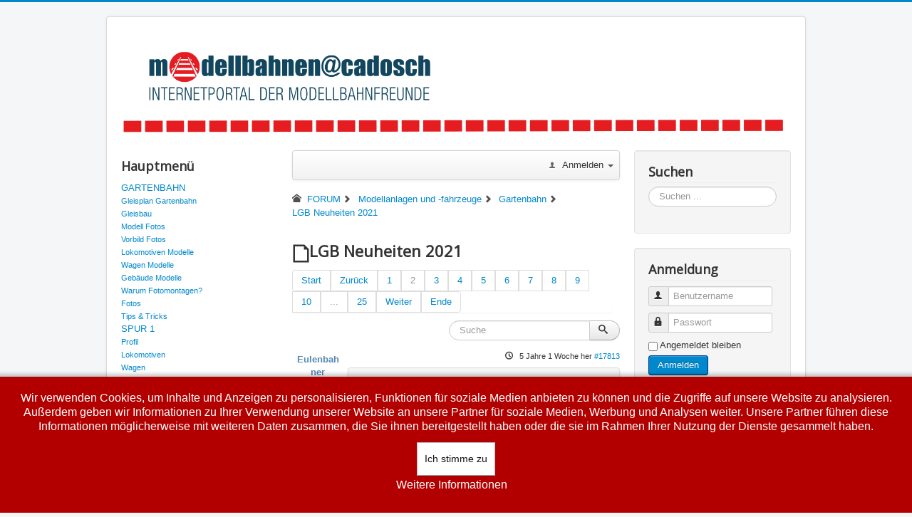

--- FILE ---
content_type: text/html; charset=utf-8
request_url: https://modellbahnen.cadosch.org/cms/test/4-gartenbahn/12630-lgb-neuheiten-2021.html?start=6
body_size: 10733
content:
<!DOCTYPE html>
<html lang="de-de" dir="ltr">
<head>
	<meta name="viewport" content="width=device-width, initial-scale=1.0" />
	<meta charset="utf-8" />
	<meta name="keywords" content=" - Seite 2" />
	<meta name="twitter:card" content="summary" />
	<meta name="twitter:title" content="LGB Neuheiten 2021" />
	<meta name="twitter:description" content="Hallo miteinander, weiss jemand, wann die LGB-Neuheiten präsentiert werden? Und auch gleich welche?:) Beste Grüsse Urs" />
	<meta name="robots" content="index, follow" />
	<meta property="og:url" content="https://modellbahnen.cadosch.org/cms/test/4-gartenbahn/12630-lgb-neuheiten-2021.html" />
	<meta property="og:type" content="article" />
	<meta property="og:title" content="LGB Neuheiten 2021" />
	<meta property="profile:username" content="zitronenfreund" />
	<meta property="og:description" content="Hallo miteinander, weiss jemand, wann die LGB-Neuheiten präsentiert werden? Und auch gleich welche?:) Beste Grüsse Urs" />
	<meta property="og:image" content="https://modellbahnen.cadosch.org/cms//media/kunena/email/hero-wide.png" />
	<meta property="article:published_time" content="2021-01-13T12:04:24+00:00" />
	<meta property="article:section" content="Gartenbahn" />
	<meta property="twitter:image" content="https://modellbahnen.cadosch.org/cms//media/kunena/email/hero-wide.png" />
	<meta name="description" content="Hallo miteinander, weiss jemand, wann die LGB-Neuheiten präsentiert werden? Und auch gleich welche?:) Beste Grüsse Urs - Seite 2" />
	<meta name="generator" content="Joomla! - Open Source Content Management" />
	<title>LGB Neuheiten 2021 - Seite 2 - modellbahnen@cadosch-Forum</title>
	<link href="/cms/test/4-gartenbahn/12630-lgb-neuheiten-2021.html?start=0" rel="prev" />
	<link href="/cms/test/4-gartenbahn/12630-lgb-neuheiten-2021.html?start=12" rel="next" />
	<link href="/cms/test/topics/mode-topics.html?format=feed&type=rss" rel="alternate" type="application/rss+xml" />
	<link href="/cms/templates/protostar/favicon.ico" rel="shortcut icon" type="image/vnd.microsoft.icon" />
	<link href="https://modellbahnen.cadosch.org/cms/component/search/?Itemid=413&amp;catid=4&amp;defaultmenu=336&amp;id=12630&amp;layout=default&amp;format=opensearch" rel="search" title="Suchen Modellbahnen @ Cadosch" type="application/opensearchdescription+xml" />
	<link href="/cms/index.php?option=com_ajax&plugin=arktypography&format=json" rel="stylesheet" />
	<link href="/cms/media/kunena/cache/crypsis/css/kunena.css" rel="stylesheet" />
	<link href="https://modellbahnen.cadosch.org/cms/media/kunena/core/css/jquery.atwho.css" rel="stylesheet" />
	<link href="/cms/templates/protostar/css/template.css?9f79f2f77d3c6b7903cc40136f1bcbbe" rel="stylesheet" />
	<link href="https://fonts.googleapis.com/css?family=Open+Sans" rel="stylesheet" />
	<link href="/cms/plugins/system/cookiehint/css/red.css?9f79f2f77d3c6b7903cc40136f1bcbbe" rel="stylesheet" />
	<style>
		/* Kunena Custom CSS */		.layout#kunena [class*="category"] i,
		.layout#kunena .glyphicon-topic,
		.layout#kunena h3 i,
		.layout#kunena #kwho i.icon-users,
		.layout#kunena#kstats i.icon-bars { color: inherit; }		.layout#kunena [class*="category"] .knewchar { color: #48a348 !important; }
		.layout#kunena sup.knewchar { color: #48a348 !important; }
		.layout#kunena .topic-item-unread { border-left-color: #48a348 !important;}
		.layout#kunena .topic-item-unread .icon { color: #48a348 !important;}
		.layout#kunena .topic-item-unread i.fa { color: #48a348 !important;}
		.layout#kunena .topic-item-unread svg { color: #48a348 !important;}		.layout#kunena + div { display: block !important;}
		#kunena + div { display: block !important;}
	h1, h2, h3, h4, h5, h6, .site-title {
		font-family: 'Open Sans', sans-serif;
	}
	body.site {
		border-top: 3px solid #0088cc;
		background-color: #f4f6f7;
	}
	a {
		color: #0088cc;
	}
	.nav-list > .active > a,
	.nav-list > .active > a:hover,
	.dropdown-menu li > a:hover,
	.dropdown-menu .active > a,
	.dropdown-menu .active > a:hover,
	.nav-pills > .active > a,
	.nav-pills > .active > a:hover,
	.btn-primary {
		background: #0088cc;
	}#redim-cookiehint-bottom {position: fixed; z-index: 99999; left: 0px; right: 0px; bottom: 0px; top: auto !important;}
	</style>
	<script type="application/json" class="joomla-script-options new">{"csrf.token":"d9c77b31ff8b6437481c74734a47b782","system.paths":{"root":"\/cms","base":"\/cms"},"joomla.jtext":{"COM_KUNENA_RATE_LOGIN":"Du must angemeldet sein, um ein Thema zu bewerten.","COM_KUNENA_RATE_NOT_YOURSELF":"Du kannst dein eigenes Thema nicht bewerten.","COM_KUNENA_RATE_ALLREADY":"Du hast dieses Thema bereits bewertet.","COM_KUNENA_RATE_SUCCESSFULLY_SAVED":"Deine Bewertung wurde erfolgreich gespeichert.","COM_KUNENA_RATE_NOT_ALLOWED_WHEN_BANNED":"Gebannte Benutzer k\u00f6nnen keine Bewertung abgeben.","COM_KUNENA_SOCIAL_EMAIL_LABEL":"E-Mail","COM_KUNENA_SOCIAL_TWITTER_LABEL":"Tweet","COM_KUNENA_SOCIAL_FACEBOOK_LABEL":"Facebook","COM_KUNENA_SOCIAL_GOOGLEPLUS_LABEL":"COM_KUNENA_SOCIAL_GOOGLEPLUS_LABEL","COM_KUNENA_SOCIAL_LINKEDIN_LABEL":"LinkedIn","COM_KUNENA_SOCIAL_PINTEREST_LABEL":"Pinterest","COM_KUNENA_SOCIAL_WHATSAPP_LABEL":"WhatsApp"},"system.keepalive":{"interval":840000,"uri":"\/cms\/component\/ajax\/?format=json"}}</script>
	<script src="/cms/media/jui/js/jquery.min.js?9f79f2f77d3c6b7903cc40136f1bcbbe"></script>
	<script src="/cms/media/jui/js/jquery-noconflict.js?9f79f2f77d3c6b7903cc40136f1bcbbe"></script>
	<script src="/cms/media/jui/js/jquery-migrate.min.js?9f79f2f77d3c6b7903cc40136f1bcbbe"></script>
	<script src="/cms/media/jui/js/bootstrap.min.js?9f79f2f77d3c6b7903cc40136f1bcbbe"></script>
	<script src="https://modellbahnen.cadosch.org/cms/components/com_kunena/template/crypsis/assets/js/main-min.js"></script>
	<script src="https://modellbahnen.cadosch.org/cms/components/com_kunena/template/crypsis/assets/js/topic-min.js"></script>
	<script src="/cms/media/system/js/core.js?9f79f2f77d3c6b7903cc40136f1bcbbe"></script>
	<script src="https://modellbahnen.cadosch.org/cms/media/kunena/core/js/jquery.caret.js"></script>
	<script src="https://modellbahnen.cadosch.org/cms/media/kunena/core/js/jquery.atwho.js"></script>
	<script src="/cms/templates/protostar/js/template.js?9f79f2f77d3c6b7903cc40136f1bcbbe"></script>
	<!--[if lt IE 9]><script src="/cms/media/jui/js/html5.js?9f79f2f77d3c6b7903cc40136f1bcbbe"></script><![endif]-->
	<!--[if lt IE 9]><script src="/cms/media/system/js/html5fallback.js?9f79f2f77d3c6b7903cc40136f1bcbbe"></script><![endif]-->
	<!--[if lt IE 9]><script src="/cms/media/system/js/polyfill.event.js?9f79f2f77d3c6b7903cc40136f1bcbbe"></script><![endif]-->
	<script src="/cms/media/system/js/keepalive.js?9f79f2f77d3c6b7903cc40136f1bcbbe"></script>
	<script>
jQuery(function($){ initTooltips(); $("body").on("subform-row-add", initTooltips); function initTooltips (event, container) { container = container || document;$(container).find(".hasTooltip").tooltip({"html": true,"container": "body"});} });jQuery(function($){ $("#modal").modal({"backdrop": true,"keyboard": true,"show": false,"remote": ""}); });
	</script>
	<script type="application/ld+json">
{
    "@context": "https://schema.org",
    "@type": "DiscussionForumPosting",
    "id": "https://modellbahnen.cadosch.org/cms/test/4-gartenbahn/12630-lgb-neuheiten-2021.html",
    "discussionUrl": "/cms/test/4-gartenbahn/12630-lgb-neuheiten-2021.html",
    "headline": "LGB Neuheiten 2021",
    "image": "https://modellbahnen.cadosch.org/cms//media/kunena/email/hero-wide.png",
    "datePublished": "2021-01-13T12:04:24+00:00",
    "dateModified": "2026-02-02T02:36:15+00:00",
    "author": {
        "@type": "Person",
        "name": "thend"
    },
    "interactionStatistic": {
        "@type": "InteractionCounter",
        "interactionType": "InteractionCounter",
        "userInteractionCount": 144
    },
    "publisher": {
        "@type": "Organization",
        "name": "modellbahnen@cadosch-Forum",
        "logo": {
            "@type": "ImageObject",
            "url": "https://modellbahnen.cadosch.org/cms//media/kunena/email/hero-wide.png"
        }
    },
    "mainEntityOfPage": {
        "@type": "WebPage",
        "name": "https://modellbahnen.cadosch.org/cms/test/4-gartenbahn/12630-lgb-neuheiten-2021.html"
    }
}
	</script>

</head>
<body class="site com_kunena view-topic layout-default no-task itemid-413">
	<!-- Body -->
	<div class="body" id="top">
		<div class="container">
			<!-- Header -->
			<header class="header" role="banner">
				<div class="header-inner clearfix">
					<a class="brand pull-left" href="/cms/">
						<img src="https://modellbahnen.cadosch.org/cms/images/headers/modellbahnen.png" alt="Modellbahnen @ Cadosch" />											</a>
					<div class="header-search pull-right">
						
					</div>
				</div>
			</header>
						
			<div class="row-fluid">
									<!-- Begin Sidebar -->
					<div id="sidebar" class="span3">
						<div class="sidebar-nav">
									<div class="moduletable_menu">
							<h3>Hauptmenü</h3>
						<ul class="nav menu mod-list">
<li class="item-360 deeper parent"><a href="/cms/gartenbahn.html" >GARTENBAHN</a><ul class="nav-child unstyled small"><li class="item-368"><a href="/cms/gartenbahn/gleisplan-gartenbahn.html" >Gleisplan Gartenbahn</a></li><li class="item-369"><a href="/cms/gartenbahn/gleisbau.html" >Gleisbau</a></li><li class="item-370"><a href="/cms/gartenbahn/modell-fotos.html" >Modell Fotos</a></li><li class="item-371"><a href="/cms/gartenbahn/vorbild-fotos-rhb.html" >Vorbild Fotos</a></li><li class="item-372"><a href="/cms/gartenbahn/rhb-modelle-lokomotiven.html" >Lokomotiven Modelle </a></li><li class="item-373"><a href="/cms/gartenbahn/rhb-modelle-wagen.html" >Wagen Modelle </a></li><li class="item-374"><a href="/cms/gartenbahn/rhb-modelle-gebaeude.html" >Gebäude Modelle </a></li><li class="item-375"><a href="/cms/gartenbahn/warum-fotomontagen.html" >Warum Fotomontagen?</a></li><li class="item-376"><a href="/cms/gartenbahn/fotos.html" >Fotos</a></li><li class="item-377"><a href="/cms/gartenbahn/tips-tricks.html" >Tips &amp; Tricks</a></li></ul></li><li class="item-380 deeper parent"><a href="/cms/spur-1.html" >SPUR 1</a><ul class="nav-child unstyled small"><li class="item-381"><a href="/cms/spur-1/profil.html" >Profil</a></li><li class="item-395"><a href="/cms/spur-1/lokomotiven.html" >Lokomotiven</a></li><li class="item-396"><a href="/cms/spur-1/wagen.html" >Wagen</a></li><li class="item-412"><a href="/cms/spur-1/test.html" >Modell Fotos</a></li><li class="item-557"><a href="/cms/spur-1/zubehoer-zahnstange.html" >Zubehör Zahnstange</a></li></ul></li><li class="item-366 deeper parent"><a href="/cms/h0-bls.html" >H0 BLS</a><ul class="nav-child unstyled small"><li class="item-378"><a href="/cms/h0-bls/profil.html" >Profil</a></li><li class="item-384"><a href="/cms/h0-bls/gleisplan-bls.html" >Gleisplan BLS</a></li><li class="item-561"><a href="/cms/h0-bls/gleisplan-bls-2-0.html" >Gleisplan BLS 2.0</a></li><li class="item-385"><a href="/cms/h0-bls/modellfotos-bls.html" >Modellfotos BLS</a></li><li class="item-386"><a href="/cms/h0-bls/h0-modelle-lokomotiven.html" >H0 Modelle Lokomotiven</a></li><li class="item-387"><a href="/cms/h0-bls/vorbild-fotos.html" >Vorbild Fotos</a></li><li class="item-388"><a href="/cms/h0-bls/fotos.html" >Fotos</a></li><li class="item-389"><a href="/cms/h0-bls/rohbau-h0-anlage.html" >Rohbau H0 Anlage</a></li></ul></li><li class="item-383"><a href="/cms/gallerien.html" >GALERIEN</a></li><li class="item-367 deeper parent"><a href="/cms/h0m-rhb.html" >SPUR H0m</a><ul class="nav-child unstyled small"><li class="item-379"><a href="/cms/h0m-rhb/profil.html" >Profil</a></li><li class="item-390"><a href="/cms/h0m-rhb/modell-fotos.html" >Modell Fotos</a></li><li class="item-391"><a href="/cms/h0m-rhb/h0m-modelle-lokomotiven.html" >H0m Modelle Lokomotiven</a></li><li class="item-392"><a href="/cms/h0m-rhb/vorbild-fotos-rhb.html" >Vorbild Fotos RhB</a></li><li class="item-393"><a href="/cms/h0m-rhb/fotos.html" >Fotos</a></li></ul></li><li class="item-517"><a href="/cms/seilbahnen-neu.html" >SEILBAHNEN</a></li><li class="item-516 deeper parent"><a href="/cms/histroische-dokumente.html" >HISTORISCHE DOKUMENTE</a><ul class="nav-child unstyled small"><li class="item-560"><a href="https://modellbahnen.cadosch.org/cms/gallerien/historische-fotos.html" >Historische Bilder</a></li></ul></li><li class="item-397"><a href="/cms/video-kanal.html" >VIDEO Kanal</a></li><li class="item-413 current active"><a href="/cms/test.html" >FORUM</a></li><li class="item-414"><a href="/cms/aktuell.html" >AKTUELL</a></li><li class="item-457"><a href="/cms/impressum.html" >IMPRESSUM</a></li><li class="item-537"><a href="/cms/wallpaper.html" >WALLPAPER</a></li><li class="item-101 default"><a href="/cms/" >HOME</a></li><li class="item-558"><a href="/cms/frohe-festtage.html" >FROHE FESTTAGE</a></li></ul>
		</div>
			<div class="moduletable">
							<h3>Online</h3>
						
			<p>Aktuell sind 179&#160;Gäste und ein Mitglied online</p>

		</div>
	
						</div>
					</div>
					<!-- End Sidebar -->
								<main id="content" role="main" class="span6">
					<!-- Begin Content -->
					
					<div id="system-message-container">
	</div>

					
<div id="kunena" class="layout ">
	
<div class="navbar" itemscope itemtype="https://schema.org/SiteNavigationElement">
	<div class="navbar-inner">
		<div class="visible-desktop">
			
<ul class="nav">
	</ul>
		</div>
		<div class="hidden-desktop">
			<div class="nav navbar-nav pull-left">
				<div>
					<a class="btn btn-link" data-toggle="collapse" data-target=".knav-collapse"><i class="icon-large icon-list" aria-hidden="true"></i> <b class="caret"></b></a>
				</div>
				<div class="knav-collapse">
<ul class="nav">
	</ul>
</div>
			</div>
		</div>
		
<div class="visible-desktop">
			<ul class="nav pull-right">
	<li class="dropdown mobile-user">
		<a href="#" class="dropdown-toggle" data-toggle="dropdown" id="klogin-desktop">
			<span class="kwho-guest"><span class="icon icon-user" aria-hidden="true"></span></span>
			<span class="login-text">Anmelden</span>
			<b class="caret"></b>
		</a>

		<div class="dropdown-menu" id="userdropdown">
			<form action="/cms/test.html" method="post" class="form-inline">
				<input type="hidden" name="view" value="user"/>
				<input type="hidden" name="task" value="login"/>
				<input type="hidden" name="d9c77b31ff8b6437481c74734a47b782" value="1" />
				<div id="kform-login-username" class="control-group center">
					<div class="controls">
						<div class="input-prepend input-append">
							<span class="add-on">
								<span class="icon icon-user" aria-hidden="true"></span>								<label for="klogin-desktop-username" class="element-invisible">
									Benutzername								</label>
							</span>
							<input id="klogin-desktop-username" type="text" name="username" class="input-small" tabindex="1"
							       size="18" autocomplete="username" placeholder="Benutzername"/>
						</div>
					</div>
				</div>

				<div id="kform-login-password" class="control-group center">
					<div class="controls">
						<div class="input-prepend input-append">
							<span class="add-on">
								<span class="icon icon-lock" aria-hidden="true"></span>								<label for="klogin-desktop-passwd" class="element-invisible">
									Passwort								</label>
							</span>
							<input id="klogin-desktop-passwd" autocomplete="current-password" type="password" name="password" class="input-small" tabindex="2"
							       size="18" placeholder="Passwort"/>
						</div>
					</div>
				</div>

								
									<div id="kform-login-desktop-remember" class="control-group center">
						<div class="controls">
							<div class="input-prepend input-append">
								<div class="add-on">
									<input id="klogin-desktop-remember" type="checkbox" name="remember" class="inputbox"
									       value="yes"/>
									<label for="klogin-desktop-remember" class="control-label">
										Angemeldet bleiben									</label>
								</div>
							</div>
						</div>
					</div>
				
				<div id="kform-login-desktop-submit" class="control-group center">
					<p>
						<button type="submit" tabindex="3" name="submit" class="btn btn-primary">
							Anmelden						</button>
					</p>

					<p>
													<a href="/cms/component/users/?view=reset&amp;Itemid=101">
								Passwort vergessen?							</a>
							<br/>
						
													<a href="/cms/component/users/?view=remind&amp;Itemid=101">
								Benutzername vergessen?							</a>
							<br/>
						
													<a href="/cms/component/users/?view=registration&amp;Itemid=101">
								Registrieren							</a>
						
					</p>
				</div>
			</form>
					</div>
	</li>
</ul>
	</div>
<div class="hidden-desktop">
			<ul class="nav pull-right">
	<li class="dropdown mobile-user">
		<a href="#" class="dropdown-toggle" data-toggle="dropdown" id="klogin-mobile">
			<span class="icon icon-user" aria-hidden="true"></span>			<span class="login-text">Anmelden</span>
			<b class="caret"></b>
		</a>

		<div class="dropdown-menu" id="userdropdown">
			<form action="/cms/test.html" method="post" class="form-inline">
				<input type="hidden" name="view" value="user"/>
				<input type="hidden" name="task" value="login"/>
				<input type="hidden" name="d9c77b31ff8b6437481c74734a47b782" value="1" />
				<div id="kmobile-form-login-username" class="control-group center">
					<div class="controls">
						<div class="input-prepend input-append">
							<span class="add-on">
								<span class="icon icon-user" aria-hidden="true"></span>								<label for="kmobile-username" class="element-invisible">
									Benutzername								</label>
							</span>
							<input id="kmobile-username" type="text" name="username" class="input-small" tabindex="1"
							       size="18" autocomplete="username" placeholder="Benutzername"/>
						</div>
					</div>
				</div>

				<div id="kmobile-form-login-password" class="control-group center">
					<div class="controls">
						<div class="input-prepend input-append">
							<span class="add-on">
								<span class="icon icon-lock" aria-hidden="true"></span>								<label for="kmobile-passwd" class="element-invisible">
									Passwort								</label>
							</span>
							<input id="kmobile-passwd" type="password" name="password" class="input-small" tabindex="2"
							       size="18" autocomplete="current-password" placeholder="Passwort"/>
						</div>
					</div>
				</div>

								
									<div id="kmobile-form-login-remember" class="control-group center">
						<div class="controls">
							<div class="input-prepend input-append">
								<div class="add-on">
									<input id="kmobile-remember" type="checkbox" name="remember" class="inputbox"
									       value="yes"/>
									<label for="kmobile-remember" class="control-label">
										Angemeldet bleiben									</label>
								</div>
							</div>
						</div>
					</div>
				
				<div id="kmobile-form-login-submit" class="control-group center">
					<p>
						<button type="submit" tabindex="3" name="submit" class="btn btn-primary">
							Anmelden						</button>
					</p>

					<p>
													<a href="/cms/component/users/?view=reset&amp;Itemid=101">
								Passwort vergessen?							</a>
							<br/>
						
													<a href="/cms/component/users/?view=remind&amp;Itemid=101">
								Benutzername vergessen?							</a>
							<br/>
						
													<a href="/cms/component/users/?view=registration&amp;Itemid=101">
								Registrieren							</a>
						
					</p>
				</div>
			</form>
					</div>
	</li>
</ul>
	</div>
	</div>
</div>
	<ol class="breadcrumb" itemscope itemtype="https://schema.org/BreadcrumbList">
		<li class="active" itemprop="itemListElement" itemscope itemtype="https://schema.org/ListItem">
			<span class="icon icon-home hasTooltip" aria-hidden="true"></span>			<a itemprop="item" href="/cms/test.html"><span itemprop="name">FORUM</span></a>
			<meta itemprop="position" content="1"/>
		</li>

					<li class="divider"><span class="icon icon-chevron-right" aria-hidden="true"></span></li>
			<li itemprop="itemListElement" itemscope itemtype="https://schema.org/ListItem">
				<a itemprop="item" href="/cms/test/3-modellanlagen-und-fahrzeuge.html"><span itemprop="name">Modellanlagen und -fahrzeuge</span></a>
				<meta itemprop="position" content="2"/>
			</li>
					<li class="divider"><span class="icon icon-chevron-right" aria-hidden="true"></span></li>
			<li itemprop="itemListElement" itemscope itemtype="https://schema.org/ListItem">
				<a itemprop="item" href="/cms/test/4-gartenbahn.html"><span itemprop="name">Gartenbahn</span></a>
				<meta itemprop="position" content="3"/>
			</li>
					<li class="divider"><span class="icon icon-chevron-right" aria-hidden="true"></span></li>
			<li itemprop="itemListElement" itemscope itemtype="https://schema.org/ListItem">
				<a itemprop="item" href="/cms/test/4-gartenbahn/12630-lgb-neuheiten-2021.html"><span itemprop="name">LGB Neuheiten 2021</span></a>
				<meta itemprop="position" content="4"/>
			</li>
		
	</ol>

<div class="kunena-topic-item ">
	
	<h1>
		<span class="icon-topic icon icon-file"></span>				LGB Neuheiten 2021		
	</h1>

	<div>

	<div class="clearfix"></div>
	<div class="btn-toolbar" id="topic-actions-toolbar">
		<div>
			
					</div>
	</div>
</div>

	<div class="pull-left">
		
<div class="pagination hidden-phone">
	<ul>
		<li><a class="hasTooltip" href="/cms/test/4-gartenbahn/12630-lgb-neuheiten-2021.html?start=0" title="Seite:Start">Start</a></li><li><a class="hasTooltip" href="/cms/test/4-gartenbahn/12630-lgb-neuheiten-2021.html?start=0" title="Seite:Zurück">Zurück</a></li><li><a class="hasTooltip" href="/cms/test/4-gartenbahn/12630-lgb-neuheiten-2021.html?start=0" title="Seite:1">1</a></li><li class="active"><a>2</a></li><li><a class="hasTooltip" href="/cms/test/4-gartenbahn/12630-lgb-neuheiten-2021.html?start=12" title="Seite:3">3</a></li><li><a class="hasTooltip" href="/cms/test/4-gartenbahn/12630-lgb-neuheiten-2021.html?start=18" title="Seite:4">4</a></li><li><a class="hasTooltip" href="/cms/test/4-gartenbahn/12630-lgb-neuheiten-2021.html?start=24" title="Seite:5">5</a></li><li><a class="hasTooltip" href="/cms/test/4-gartenbahn/12630-lgb-neuheiten-2021.html?start=30" title="Seite:6">6</a></li><li><a class="hasTooltip" href="/cms/test/4-gartenbahn/12630-lgb-neuheiten-2021.html?start=36" title="Seite:7">7</a></li><li><a class="hasTooltip" href="/cms/test/4-gartenbahn/12630-lgb-neuheiten-2021.html?start=42" title="Seite:8">8</a></li><li><a class="hasTooltip" href="/cms/test/4-gartenbahn/12630-lgb-neuheiten-2021.html?start=48" title="Seite:9">9</a></li><li><a class="hasTooltip" href="/cms/test/4-gartenbahn/12630-lgb-neuheiten-2021.html?start=54" title="Seite:10">10</a></li><li><a class="disabled">...</a></li><li><a class="hasTooltip" href="/cms/test/4-gartenbahn/12630-lgb-neuheiten-2021.html?start=144" title="Seite:25">25</a></li><li><a class="hasTooltip" href="/cms/test/4-gartenbahn/12630-lgb-neuheiten-2021.html?start=12" title="Seite:Weiter">Weiter</a></li><li><a class="hasTooltip" href="/cms/test/4-gartenbahn/12630-lgb-neuheiten-2021.html?start=144" title="Seite:Ende">Ende</a></li>	</ul>
</div>

<div class="pagination test visible-phone">
	<ul>
		<li><a class="hasTooltip" href="/cms/test/4-gartenbahn/12630-lgb-neuheiten-2021.html?start=0" title="Seite:1">1</a></li><li class="active"><a>2</a></li><li><a class="hasTooltip" href="/cms/test/4-gartenbahn/12630-lgb-neuheiten-2021.html?start=12" title="Seite:3">3</a></li><li><a class="hasTooltip" href="/cms/test/4-gartenbahn/12630-lgb-neuheiten-2021.html?start=18" title="Seite:4">4</a></li><li><a class="hasTooltip" href="/cms/test/4-gartenbahn/12630-lgb-neuheiten-2021.html?start=24" title="Seite:5">5</a></li><li><a class="hasTooltip" href="/cms/test/4-gartenbahn/12630-lgb-neuheiten-2021.html?start=30" title="Seite:6">6</a></li><li><a class="hasTooltip" href="/cms/test/4-gartenbahn/12630-lgb-neuheiten-2021.html?start=36" title="Seite:7">7</a></li><li><a class="hasTooltip" href="/cms/test/4-gartenbahn/12630-lgb-neuheiten-2021.html?start=42" title="Seite:8">8</a></li><li><a class="hasTooltip" href="/cms/test/4-gartenbahn/12630-lgb-neuheiten-2021.html?start=48" title="Seite:9">9</a></li><li><a class="hasTooltip" href="/cms/test/4-gartenbahn/12630-lgb-neuheiten-2021.html?start=54" title="Seite:10">10</a></li><li><a class="hasTooltip" href="/cms/test/4-gartenbahn/12630-lgb-neuheiten-2021.html?start=144" title="Seite:25">25</a></li>	</ul>
</div>
	</div>

	<div class="pull-right">
		
<form action="/cms/test/4-gartenbahn/12630-lgb-neuheiten-2021.html?start=144" method="post" class="form-search pull-right">
	<input type="hidden" name="view" value="search"/>
	<input type="hidden" name="task" value="results"/>

	
			<input type="hidden" name="ids[]" value="12630"/>
	
	<input type="hidden" name="childforums" value="1"/>
	<input type="hidden" name="d9c77b31ff8b6437481c74734a47b782" value="1" />
	<div class="input-append">
		<input class="input-medium search-query hasTooltip" maxlength="64" type="text" name="query" value=""
		       placeholder="Suche" data-original-title="Trage hier den zu suchenden Artikel ein." />
		<button class="btn btn-default" type="submit"><span class="icon icon-search" aria-hidden="true"></span></button>
	</div>
</form>
	</div>

	<div class="clearfix"></div>

	
	
	<div class="topic-item-messages">	<div class="row-fluid message">
		<div class="span2 hidden-phone">
				<ul class="unstyled center profilebox">
		<li>
			<strong><a class="kwho-user hasTooltip" href="/cms/test/user/1943-eulenbahner.html" title="Eulenbahners Profil" >Eulenbahner</a></strong>
		</li>
							<li>
				<a class="kwho-user hasTooltip" href="/cms/test/user/1943-eulenbahner.html" title="Eulenbahners Profil" ><span class="icon icon-user user-circle user-default" aria-hidden="true"></span></a>								<!--
			<span class=" topic-moderator"></span>
		-->			</li>
		
					<li>
				<a  href="/cms/test/user/1943-eulenbahner.html" title="" class="label label-default hasTooltip">
	Offline</a>
			</li>
		
					<li>
				Junior Boarder			</li>
		
					<li>
				<img src="/cms/media/kunena/ranks/rank2.gif" height="16" width="70" alt="Junior Boarder" />			</li>
		
			</ul>
	<div class="profile-expand center">
		<span class="heading btn btn-small heading-less hasTooltip"
		      style="display:none;" data-original-title="Hier klicken, um Elemente auszublenden."><span class="icon icon-arrow-up hasTooltip" aria-hidden="true"></span>Weniger</span>
		<span class="heading btn btn-small hasTooltip" data-original-title="Hier klicken, um das Profil dieses Benutzers zu sehen."><span class="icon icon-arrow-down hasTooltip" aria-hidden="true"></span>Mehr</span>
		<div class="content" style="display:none;">
			<ul>
									<li>
						Beiträge: 24					</li>
				
				
									<li>
						Dank erhalten: 7					</li>
				
				
				
				
									<li>
											</li>
				
				
				
									<li>
						<span data-toggle="tooltip" data-placement="right" title="Hier klicken, um den Benutzer eine private Nachricht zu senden." ></span>					</li>
				
				
							</ul>
		</div>
	</div>
		</div>
		<div class="span10 message-published">
			
	<small class="text-muted pull-right">
				<i class="icon icon-clock" aria-hidden="true"></i>		<span class="kdate " title="20 Jan 2021 06:59">5 Jahre 1 Woche her</span>				<a href="#17813" id="17813"
		   rel="canonical">#17813</a>
		<span class="visible-phone">von <a class="kwho-user hasTooltip" href="/cms/test/user/1943-eulenbahner.html" title="Eulenbahners Profil" rel="nofollow">Eulenbahner</a></span>
	</small>

	<div class="badger-left badger-info  message-published">
		<div class="kmessage">
			<div class="mykmsg-header">
				<em><a class="kwho-user hasTooltip" href="/cms/test/user/1943-eulenbahner.html" title="Eulenbahners Profil" rel="nofollow">Eulenbahner</a></em> antwortete auf <em><a href="/cms/test/4-gartenbahn/12630-lgb-neuheiten-2021.html?start=6#17813" title="Hallo miteinander,

weiss jemand, wann die LGB-Neuheiten präsentiert werden?
Und auch gleich welche?:)

Beste Grüsse
Urs" class="hasTooltip">LGB Neuheiten 2021</a></em>			</div>

			<div class="kmsg">
				Cool, MGB Gepäcktriebwagen Deh 4/4 I.<br>
Hoffentlich lässt der Abtrieb mit der Zahnstange einen vorbildgerechten Bertrieb der Schölenen-Strecke zu.			</div>

					</div>
	</div>



			<p>Bitte <a class="btn-link" href="/cms/component/users/?view=login&amp;return=aHR0cHM6Ly9tb2RlbGxiYWhuZW4uY2Fkb3NjaC5vcmcvY21zL3Rlc3QvNC1nYXJ0ZW5iYWhuLzEyNjMwLWxnYi1uZXVoZWl0ZW4tMjAyMS5odG1sP3N0YXJ0PTY=&amp;Itemid=101" rel="nofollow">Anmelden</a>  oder <a class="btn-link" href="/cms/component/users/?view=registration&amp;Itemid=101">Registrieren</a> um der Konversation beizutreten.</p>


	
		<div class="kreplymessage">
			 		</div>
													</div>
	</div>

	<div class="row-fluid message">
		<div class="span2 hidden-phone">
				<ul class="unstyled center profilebox">
		<li>
			<strong><a class="kwho-user hasTooltip" href="/cms/test/user/1042-rhb2010.html" title="RhB2010s Profil" >RhB2010</a></strong>
		</li>
							<li>
				<a class="kwho-user hasTooltip" href="/cms/test/user/1042-rhb2010.html" title="RhB2010s Profil" ><img class="img-circle" src="https://modellbahnen.cadosch.org/cms/media/kunena/avatars/resized/size144/users/avatar1042.JPG?1558424466" width="144" height="144"  alt="RhB2010s Avatar" /></a>								<!--
			<span class=" topic-moderator"></span>
		-->			</li>
		
					<li>
				<a  href="/cms/test/user/1042-rhb2010.html" title="" class="label label-default hasTooltip">
	Offline</a>
			</li>
		
					<li>
				Expert Boarder			</li>
		
					<li>
				<img src="/cms/media/kunena/ranks/rank4.gif" height="16" width="70" alt="Expert Boarder" />			</li>
		
			</ul>
	<div class="profile-expand center">
		<span class="heading btn btn-small heading-less hasTooltip"
		      style="display:none;" data-original-title="Hier klicken, um Elemente auszublenden."><span class="icon icon-arrow-up hasTooltip" aria-hidden="true"></span>Weniger</span>
		<span class="heading btn btn-small hasTooltip" data-original-title="Hier klicken, um das Profil dieses Benutzers zu sehen."><span class="icon icon-arrow-down hasTooltip" aria-hidden="true"></span>Mehr</span>
		<div class="content" style="display:none;">
			<ul>
									<li>
						Beiträge: 138					</li>
				
				
									<li>
						Dank erhalten: 27					</li>
				
				
				
									<li>
						<span class="kicon-profile kicon-profile-gender-male" data-toggle="tooltip" data-placement="right" title="Geschlecht: männlich"></span>					</li>
				
									<li>
											</li>
				
									<li>
						<span data-toggle="tooltip" data-placement="right" title="Deutschland"><i class="icon icon-location" aria-hidden="true"></i></span>					</li>
				
				
									<li>
						<span data-toggle="tooltip" data-placement="right" title="Hier klicken, um den Benutzer eine private Nachricht zu senden." ></span>					</li>
				
				
							</ul>
		</div>
	</div>
		</div>
		<div class="span10 message-published">
			
	<small class="text-muted pull-right">
				<i class="icon icon-clock" aria-hidden="true"></i>		<span class="kdate " title="20 Jan 2021 06:59">5 Jahre 1 Woche her</span>				<a href="#17814" id="17814"
		   rel="canonical">#17814</a>
		<span class="visible-phone">von <a class="kwho-user hasTooltip" href="/cms/test/user/1042-rhb2010.html" title="RhB2010s Profil" rel="nofollow">RhB2010</a></span>
	</small>

	<div class="badger-left badger-info  message-published">
		<div class="kmessage">
			<div class="mykmsg-header">
				<em><a class="kwho-user hasTooltip" href="/cms/test/user/1042-rhb2010.html" title="RhB2010s Profil" rel="nofollow">RhB2010</a></em> antwortete auf <em><a href="/cms/test/4-gartenbahn/12630-lgb-neuheiten-2021.html?start=6#17814" title="Hallo miteinander,

weiss jemand, wann die LGB-Neuheiten präsentiert werden?
Und auch gleich welche?:)

Beste Grüsse
Urs" class="hasTooltip">LGB Neuheiten 2021</a></em>			</div>

			<div class="kmsg">
				KISS Schweiz Katalog ist auf der Website online ...<img src="/cms/media/kunena/emoticons/smile.png" alt=":)" title=":)" class="bbcode_smiley" /> <img src="/cms/media/kunena/emoticons/w00t.png" alt=":woohoo:" title=":woohoo:" class="bbcode_smiley" />			</div>

					</div>
	</div>



			<p>Bitte <a class="btn-link" href="/cms/component/users/?view=login&amp;return=aHR0cHM6Ly9tb2RlbGxiYWhuZW4uY2Fkb3NjaC5vcmcvY21zL3Rlc3QvNC1nYXJ0ZW5iYWhuLzEyNjMwLWxnYi1uZXVoZWl0ZW4tMjAyMS5odG1sP3N0YXJ0PTY=&amp;Itemid=101" rel="nofollow">Anmelden</a>  oder <a class="btn-link" href="/cms/component/users/?view=registration&amp;Itemid=101">Registrieren</a> um der Konversation beizutreten.</p>


	
		<div class="kreplymessage">
			 		</div>
													</div>
	</div>

	<div class="row-fluid message">
		<div class="span2 hidden-phone">
				<ul class="unstyled center profilebox">
		<li>
			<strong><a class="kwho-user hasTooltip" href="/cms/test/user/1839-thend.html" title="thends Profil" >thend</a></strong>
		</li>
							<li>
				<a class="kwho-user hasTooltip" href="/cms/test/user/1839-thend.html" title="thends Profil" ><img class="img-circle" src="https://modellbahnen.cadosch.org/cms/media/kunena/avatars/resized/size144/users/avatar1839.jpg?1527452294" width="144" height="144"  alt="thends Avatar" /></a>								<!--
			<span class=" topic-moderator"></span>
		-->			</li>
		
					<li>
				<a  href="/cms/test/user/1839-thend.html" title="" class="label label-default hasTooltip">
	Offline</a>
			</li>
		
					<li>
				Platinum Boarder			</li>
		
					<li>
				<img src="/cms/media/kunena/ranks/rank6.gif" height="16" width="70" alt="Platinum Boarder" />			</li>
		
					<li>
				thomasamend@gmx.net			</li>
			</ul>
	<div class="profile-expand center">
		<span class="heading btn btn-small heading-less hasTooltip"
		      style="display:none;" data-original-title="Hier klicken, um Elemente auszublenden."><span class="icon icon-arrow-up hasTooltip" aria-hidden="true"></span>Weniger</span>
		<span class="heading btn btn-small hasTooltip" data-original-title="Hier klicken, um das Profil dieses Benutzers zu sehen."><span class="icon icon-arrow-down hasTooltip" aria-hidden="true"></span>Mehr</span>
		<div class="content" style="display:none;">
			<ul>
									<li>
						Beiträge: 746					</li>
				
				
									<li>
						Dank erhalten: 64					</li>
				
				
				
									<li>
						<span class="kicon-profile kicon-profile-gender-male" data-toggle="tooltip" data-placement="right" title="Geschlecht: männlich"></span>					</li>
				
									<li>
											</li>
				
									<li>
						<span data-toggle="tooltip" data-placement="right" title="Berlin"><i class="icon icon-location" aria-hidden="true"></i></span>					</li>
				
				
									<li>
						<span data-toggle="tooltip" data-placement="right" title="Hier klicken, um den Benutzer eine private Nachricht zu senden." ></span>					</li>
				
				
							</ul>
		</div>
	</div>
		</div>
		<div class="span10 message-published">
			
	<small class="text-muted pull-right">
				<i class="icon icon-clock" aria-hidden="true"></i>		<span class="kdate " title="20 Jan 2021 07:18">5 Jahre 1 Woche her</span>		 - <i class="icon icon-edit" aria-hidden="true"></i> <span class="kdate " title="20 Jan 2021 07:19">5 Jahre 1 Woche her</span>		<a href="#17815" id="17815"
		   rel="canonical">#17815</a>
		<span class="visible-phone">von <a class="kwho-user hasTooltip" href="/cms/test/user/1839-thend.html" title="thends Profil" rel="nofollow">thend</a></span>
	</small>

	<div class="badger-left badger-info  message-published">
		<div class="kmessage">
			<div class="mykmsg-header">
				<em><a class="kwho-user hasTooltip" href="/cms/test/user/1839-thend.html" title="thends Profil" rel="nofollow">thend</a></em> antwortete auf <em><a href="/cms/test/4-gartenbahn/12630-lgb-neuheiten-2021.html?start=6#17815" title="Hallo miteinander,

weiss jemand, wann die LGB-Neuheiten präsentiert werden?
Und auch gleich welche?:)

Beste Grüsse
Urs" class="hasTooltip">LGB Neuheiten 2021</a></em>			</div>

			<div class="kmsg">
				
<blockquote><p class="kmsgtext-quote">dneu schrieb: @Wilco - Der gemeinsame Nenner ist <b>NEUHEITEN</b></p></blockquote>

<br>
Ursprünglich eigentlich nicht, es ging explizit um LGB-Neuheiten.<br>
<br>
<br>

<blockquote><p class="kmsgtext-quote">Oder sollen wir für jede Neuheit einen eigenen Tread eröffnen -</p></blockquote>

<br>
Ich finde dagegen spricht genauso wenig, wie ein allgemeines Neuheitenthema zu eröffnen.<br>
<br>
Wobei sich dieses Thema hier mysteriöserweise umbenannt zu haben scheint.<br>
<br>
Gruß<br>
Thomas			</div>

							<div class="ksig">
					<hr>
					<span class="ksignature">Macht zwar Spaß, aber auch Arbeit. Aber auch Spaß.</span>
				</div>
					</div>
	</div>


	<div class="alert alert-info hidden-phone" title="20 Jan 2021 07:19">
		Letzte Änderung: 5 Jahre 1 Woche her  von <a class="kwho-user hasTooltip" href="/cms/test/user/1839-thend.html" title="thends Profil" >thend</a>.			</div>

			<p>Bitte <a class="btn-link" href="/cms/component/users/?view=login&amp;return=aHR0cHM6Ly9tb2RlbGxiYWhuZW4uY2Fkb3NjaC5vcmcvY21zL3Rlc3QvNC1nYXJ0ZW5iYWhuLzEyNjMwLWxnYi1uZXVoZWl0ZW4tMjAyMS5odG1sP3N0YXJ0PTY=&amp;Itemid=101" rel="nofollow">Anmelden</a>  oder <a class="btn-link" href="/cms/component/users/?view=registration&amp;Itemid=101">Registrieren</a> um der Konversation beizutreten.</p>


	
		<div class="kreplymessage">
			 		</div>
													</div>
	</div>

	<div class="row-fluid message">
		<div class="span2 hidden-phone">
				<ul class="unstyled center profilebox">
		<li>
			<strong><a class="kwho-admin hasTooltip" href="/cms/test/user/63-a-cadosch.html" title="a.cadoschs Profil" >a.cadosch</a></strong>
		</li>
							<li>
				<a class="kwho-admin hasTooltip" href="/cms/test/user/63-a-cadosch.html" title="a.cadoschs Profil" ><img class="img-circle" src="https://modellbahnen.cadosch.org/cms/media/kunena/avatars/resized/size144/users/avatar63.jpg" width="144" height="144"  alt="a.cadoschs Avatar" /></a>								<!--
			<span class=" topic-moderator"></span>
		-->			</li>
		
					<li>
				<a  href="/cms/test/user/63-a-cadosch.html" title="" class="label label-default hasTooltip">
	Offline</a>
			</li>
		
					<li>
				Administrator			</li>
		
					<li>
				<img src="/cms/media/kunena/ranks/rankadmin.gif" height="16" width="70" alt="Administrator" />			</li>
		
			</ul>
	<div class="profile-expand center">
		<span class="heading btn btn-small heading-less hasTooltip"
		      style="display:none;" data-original-title="Hier klicken, um Elemente auszublenden."><span class="icon icon-arrow-up hasTooltip" aria-hidden="true"></span>Weniger</span>
		<span class="heading btn btn-small hasTooltip" data-original-title="Hier klicken, um das Profil dieses Benutzers zu sehen."><span class="icon icon-arrow-down hasTooltip" aria-hidden="true"></span>Mehr</span>
		<div class="content" style="display:none;">
			<ul>
									<li>
						Beiträge: 1098					</li>
				
				
									<li>
						Dank erhalten: 290					</li>
				
				
				
									<li>
						<span class="kicon-profile kicon-profile-gender-male" data-toggle="tooltip" data-placement="right" title="Geschlecht: männlich"></span>					</li>
				
									<li>
											</li>
				
									<li>
						<span data-toggle="tooltip" data-placement="right" title="Zürich"><i class="icon icon-location" aria-hidden="true"></i></span>					</li>
				
				
									<li>
						<span data-toggle="tooltip" data-placement="right" title="Hier klicken, um den Benutzer eine private Nachricht zu senden." ></span>					</li>
				
				
							</ul>
		</div>
	</div>
		</div>
		<div class="span10 message-published">
			
	<small class="text-muted pull-right">
				<i class="icon icon-clock" aria-hidden="true"></i>		<span class="kdate " title="20 Jan 2021 07:37">5 Jahre 1 Woche her</span>				<a href="#17816" id="17816"
		   rel="canonical">#17816</a>
		<span class="visible-phone">von <a class="kwho-admin hasTooltip" href="/cms/test/user/63-a-cadosch.html" title="a.cadoschs Profil" rel="nofollow">a.cadosch</a></span>
	</small>

	<div class="badger-left badger-info  badger-moderator  message-published">
		<div class="kmessage">
			<div class="mykmsg-header">
				<em><a class="kwho-admin hasTooltip" href="/cms/test/user/63-a-cadosch.html" title="a.cadoschs Profil" rel="nofollow">a.cadosch</a></em> antwortete auf <em><a href="/cms/test/4-gartenbahn/12630-lgb-neuheiten-2021.html?start=6#17816" title="Hallo miteinander,

weiss jemand, wann die LGB-Neuheiten präsentiert werden?
Und auch gleich welche?:)

Beste Grüsse
Urs" class="hasTooltip">LGB Neuheiten 2021</a></em>			</div>

			<div class="kmsg">
				<i><b>Wobei sich dieses Thema hier mysteriöserweise umbenannt zu haben scheint.</b></i><br>
<br>
Es wurde gewünscht, dass Kiss Neuheiten nicht in LGB Neuheiten erscheinen - dem Wunsch wurde entsprochen<br>
<br>
Webmaster			</div>

					</div>
	</div>



			<p>Bitte <a class="btn-link" href="/cms/component/users/?view=login&amp;return=aHR0cHM6Ly9tb2RlbGxiYWhuZW4uY2Fkb3NjaC5vcmcvY21zL3Rlc3QvNC1nYXJ0ZW5iYWhuLzEyNjMwLWxnYi1uZXVoZWl0ZW4tMjAyMS5odG1sP3N0YXJ0PTY=&amp;Itemid=101" rel="nofollow">Anmelden</a>  oder <a class="btn-link" href="/cms/component/users/?view=registration&amp;Itemid=101">Registrieren</a> um der Konversation beizutreten.</p>


	
		<div class="kreplymessage">
			 		</div>
													</div>
	</div>

	<div class="row-fluid message">
		<div class="span2 hidden-phone">
				<ul class="unstyled center profilebox">
		<li>
			<strong><a class="kwho-user hasTooltip" href="/cms/test/user/493-knut.html" title="Knuts Profil" >Knut</a></strong>
		</li>
							<li>
				<a class="kwho-user hasTooltip" href="/cms/test/user/493-knut.html" title="Knuts Profil" ><img class="img-circle" src="https://modellbahnen.cadosch.org/cms/media/kunena/avatars/resized/size144/users/avatar493.jpg" width="144" height="144"  alt="Knuts Avatar" /></a>								<!--
			<span class=" topic-moderator"></span>
		-->			</li>
		
					<li>
				<a  href="/cms/test/user/493-knut.html" title="" class="label label-default hasTooltip">
	Offline</a>
			</li>
		
					<li>
				Platinum Boarder			</li>
		
					<li>
				<img src="/cms/media/kunena/ranks/rank6.gif" height="16" width="70" alt="Platinum Boarder" />			</li>
		
			</ul>
	<div class="profile-expand center">
		<span class="heading btn btn-small heading-less hasTooltip"
		      style="display:none;" data-original-title="Hier klicken, um Elemente auszublenden."><span class="icon icon-arrow-up hasTooltip" aria-hidden="true"></span>Weniger</span>
		<span class="heading btn btn-small hasTooltip" data-original-title="Hier klicken, um das Profil dieses Benutzers zu sehen."><span class="icon icon-arrow-down hasTooltip" aria-hidden="true"></span>Mehr</span>
		<div class="content" style="display:none;">
			<ul>
									<li>
						Beiträge: 349					</li>
				
				
									<li>
						Dank erhalten: 2					</li>
				
				
				
				
									<li>
											</li>
				
				
				
									<li>
						<span data-toggle="tooltip" data-placement="right" title="Hier klicken, um den Benutzer eine private Nachricht zu senden." ></span>					</li>
				
				
							</ul>
		</div>
	</div>
		</div>
		<div class="span10 message-published">
			
	<small class="text-muted pull-right">
				<i class="icon icon-clock" aria-hidden="true"></i>		<span class="kdate " title="20 Jan 2021 19:48">5 Jahre 1 Woche her</span>				<a href="#17820" id="17820"
		   rel="canonical">#17820</a>
		<span class="visible-phone">von <a class="kwho-user hasTooltip" href="/cms/test/user/493-knut.html" title="Knuts Profil" rel="nofollow">Knut</a></span>
	</small>

	<div class="badger-left badger-info  message-published">
		<div class="kmessage">
			<div class="mykmsg-header">
				<em><a class="kwho-user hasTooltip" href="/cms/test/user/493-knut.html" title="Knuts Profil" rel="nofollow">Knut</a></em> antwortete auf <em><a href="/cms/test/4-gartenbahn/12630-lgb-neuheiten-2021.html?start=6#17820" title="Hallo miteinander,

weiss jemand, wann die LGB-Neuheiten präsentiert werden?
Und auch gleich welche?:)

Beste Grüsse
Urs" class="hasTooltip">LGB Neuheiten 2021</a></em>			</div>

			<div class="kmsg">
				Dieses Jahr hat LGB wieder ein paar wirkliche RhB Neuheiten - nicht nur Laufnummer Varianten und Neulackierungen.<br>
Auch zwei Versionen einer RhB Lok in Metallausführung und limitierter 399 Stück Auflage.<br>
Von dem was ich bis jetzt gehört habe, können sich RhB Freunde morgen freuen.<br>
<br>
Grüsse aus Canada,<br>
Knut			</div>

					</div>
	</div>



			<p>Bitte <a class="btn-link" href="/cms/component/users/?view=login&amp;return=aHR0cHM6Ly9tb2RlbGxiYWhuZW4uY2Fkb3NjaC5vcmcvY21zL3Rlc3QvNC1nYXJ0ZW5iYWhuLzEyNjMwLWxnYi1uZXVoZWl0ZW4tMjAyMS5odG1sP3N0YXJ0PTY=&amp;Itemid=101" rel="nofollow">Anmelden</a>  oder <a class="btn-link" href="/cms/component/users/?view=registration&amp;Itemid=101">Registrieren</a> um der Konversation beizutreten.</p>


	
		<div class="kreplymessage">
			 		</div>
													</div>
	</div>

	<div class="row-fluid message">
		<div class="span2 hidden-phone">
				<ul class="unstyled center profilebox">
		<li>
			<strong><a class="kwho-user hasTooltip" href="/cms/test/user/411-mibema.html" title="mibemas Profil" >mibema</a></strong>
		</li>
							<li>
				<a class="kwho-user hasTooltip" href="/cms/test/user/411-mibema.html" title="mibemas Profil" ><img class="img-circle" src="https://modellbahnen.cadosch.org/cms/media/kunena/avatars/resized/size144/users/avatar411.jpg?1679774878" width="144" height="144"  alt="mibemas Avatar" /></a>								<!--
			<span class=" topic-moderator"></span>
		-->			</li>
		
					<li>
				<a  href="/cms/test/user/411-mibema.html" title="" class="label label-default hasTooltip">
	Offline</a>
			</li>
		
					<li>
				Platinum Boarder			</li>
		
					<li>
				<img src="/cms/media/kunena/ranks/rank6.gif" height="16" width="70" alt="Platinum Boarder" />			</li>
		
					<li>
				Rasenkantenbahn auf R3 und R5 			</li>
			</ul>
	<div class="profile-expand center">
		<span class="heading btn btn-small heading-less hasTooltip"
		      style="display:none;" data-original-title="Hier klicken, um Elemente auszublenden."><span class="icon icon-arrow-up hasTooltip" aria-hidden="true"></span>Weniger</span>
		<span class="heading btn btn-small hasTooltip" data-original-title="Hier klicken, um das Profil dieses Benutzers zu sehen."><span class="icon icon-arrow-down hasTooltip" aria-hidden="true"></span>Mehr</span>
		<div class="content" style="display:none;">
			<ul>
									<li>
						Beiträge: 5266					</li>
				
				
									<li>
						Dank erhalten: 485					</li>
				
				
				
									<li>
						<span class="kicon-profile kicon-profile-gender-male" data-toggle="tooltip" data-placement="right" title="Geschlecht: männlich"></span>					</li>
				
									<li>
											</li>
				
									<li>
						<span data-toggle="tooltip" data-placement="right" title="Rhein-Neckar"><i class="icon icon-location" aria-hidden="true"></i></span>					</li>
				
				
									<li>
						<span data-toggle="tooltip" data-placement="right" title="Hier klicken, um den Benutzer eine private Nachricht zu senden." ></span>					</li>
				
				
							</ul>
		</div>
	</div>
		</div>
		<div class="span10 message-published">
			
	<small class="text-muted pull-right">
				<i class="icon icon-clock" aria-hidden="true"></i>		<span class="kdate " title="21 Jan 2021 10:52">5 Jahre 1 Woche her</span>				<a href="#17822" id="17822"
		   rel="canonical">#17822</a>
		<span class="visible-phone">von <a class="kwho-user hasTooltip" href="/cms/test/user/411-mibema.html" title="mibemas Profil" rel="nofollow">mibema</a></span>
	</small>

	<div class="badger-left badger-info  message-published">
		<div class="kmessage">
			<div class="mykmsg-header">
				<em><a class="kwho-user hasTooltip" href="/cms/test/user/411-mibema.html" title="mibemas Profil" rel="nofollow">mibema</a></em> antwortete auf <em><a href="/cms/test/4-gartenbahn/12630-lgb-neuheiten-2021.html?start=6#17822" title="Hallo miteinander,

weiss jemand, wann die LGB-Neuheiten präsentiert werden?
Und auch gleich welche?:)

Beste Grüsse
Urs" class="hasTooltip">LGB Neuheiten 2021</a></em>			</div>

			<div class="kmsg">
				Der Neuheitenprospekt ist online und die Modelle in der Datenbank,<br>
<br>
<a href="https://www.lgb.de/produkte/produkt-informationen/kataloge/neuheiten/" class="bbcode_url" rel="nofollow noopener noreferrer" target="">
	Frühstart...</a>
<br>
<br>
Grüße<br>
Michael			</div>

					</div>
	</div>



			<p>Bitte <a class="btn-link" href="/cms/component/users/?view=login&amp;return=aHR0cHM6Ly9tb2RlbGxiYWhuZW4uY2Fkb3NjaC5vcmcvY21zL3Rlc3QvNC1nYXJ0ZW5iYWhuLzEyNjMwLWxnYi1uZXVoZWl0ZW4tMjAyMS5odG1sP3N0YXJ0PTY=&amp;Itemid=101" rel="nofollow">Anmelden</a>  oder <a class="btn-link" href="/cms/component/users/?view=registration&amp;Itemid=101">Registrieren</a> um der Konversation beizutreten.</p>


	
		<div class="kreplymessage">
			 		</div>
													</div>
	</div>

</div>
	<div class="pull-left">
		
<div class="pagination hidden-phone">
	<ul>
		<li><a class="hasTooltip" href="/cms/test/4-gartenbahn/12630-lgb-neuheiten-2021.html?start=0" title="Seite:Start">Start</a></li><li><a class="hasTooltip" href="/cms/test/4-gartenbahn/12630-lgb-neuheiten-2021.html?start=0" title="Seite:Zurück">Zurück</a></li><li><a class="hasTooltip" href="/cms/test/4-gartenbahn/12630-lgb-neuheiten-2021.html?start=0" title="Seite:1">1</a></li><li class="active"><a>2</a></li><li><a class="hasTooltip" href="/cms/test/4-gartenbahn/12630-lgb-neuheiten-2021.html?start=12" title="Seite:3">3</a></li><li><a class="hasTooltip" href="/cms/test/4-gartenbahn/12630-lgb-neuheiten-2021.html?start=18" title="Seite:4">4</a></li><li><a class="hasTooltip" href="/cms/test/4-gartenbahn/12630-lgb-neuheiten-2021.html?start=24" title="Seite:5">5</a></li><li><a class="hasTooltip" href="/cms/test/4-gartenbahn/12630-lgb-neuheiten-2021.html?start=30" title="Seite:6">6</a></li><li><a class="hasTooltip" href="/cms/test/4-gartenbahn/12630-lgb-neuheiten-2021.html?start=36" title="Seite:7">7</a></li><li><a class="hasTooltip" href="/cms/test/4-gartenbahn/12630-lgb-neuheiten-2021.html?start=42" title="Seite:8">8</a></li><li><a class="hasTooltip" href="/cms/test/4-gartenbahn/12630-lgb-neuheiten-2021.html?start=48" title="Seite:9">9</a></li><li><a class="hasTooltip" href="/cms/test/4-gartenbahn/12630-lgb-neuheiten-2021.html?start=54" title="Seite:10">10</a></li><li><a class="disabled">...</a></li><li><a class="hasTooltip" href="/cms/test/4-gartenbahn/12630-lgb-neuheiten-2021.html?start=144" title="Seite:25">25</a></li><li><a class="hasTooltip" href="/cms/test/4-gartenbahn/12630-lgb-neuheiten-2021.html?start=12" title="Seite:Weiter">Weiter</a></li><li><a class="hasTooltip" href="/cms/test/4-gartenbahn/12630-lgb-neuheiten-2021.html?start=144" title="Seite:Ende">Ende</a></li>	</ul>
</div>

<div class="pagination test visible-phone">
	<ul>
		<li><a class="hasTooltip" href="/cms/test/4-gartenbahn/12630-lgb-neuheiten-2021.html?start=0" title="Seite:1">1</a></li><li class="active"><a>2</a></li><li><a class="hasTooltip" href="/cms/test/4-gartenbahn/12630-lgb-neuheiten-2021.html?start=12" title="Seite:3">3</a></li><li><a class="hasTooltip" href="/cms/test/4-gartenbahn/12630-lgb-neuheiten-2021.html?start=18" title="Seite:4">4</a></li><li><a class="hasTooltip" href="/cms/test/4-gartenbahn/12630-lgb-neuheiten-2021.html?start=24" title="Seite:5">5</a></li><li><a class="hasTooltip" href="/cms/test/4-gartenbahn/12630-lgb-neuheiten-2021.html?start=30" title="Seite:6">6</a></li><li><a class="hasTooltip" href="/cms/test/4-gartenbahn/12630-lgb-neuheiten-2021.html?start=36" title="Seite:7">7</a></li><li><a class="hasTooltip" href="/cms/test/4-gartenbahn/12630-lgb-neuheiten-2021.html?start=42" title="Seite:8">8</a></li><li><a class="hasTooltip" href="/cms/test/4-gartenbahn/12630-lgb-neuheiten-2021.html?start=48" title="Seite:9">9</a></li><li><a class="hasTooltip" href="/cms/test/4-gartenbahn/12630-lgb-neuheiten-2021.html?start=54" title="Seite:10">10</a></li><li><a class="hasTooltip" href="/cms/test/4-gartenbahn/12630-lgb-neuheiten-2021.html?start=144" title="Seite:25">25</a></li>	</ul>
</div>
	</div>

	<div class="pull-right">
		
<form action="/cms/test/4-gartenbahn/12630-lgb-neuheiten-2021.html?start=144" method="post" class="form-search pull-right">
	<input type="hidden" name="view" value="search"/>
	<input type="hidden" name="task" value="results"/>

	
			<input type="hidden" name="ids[]" value="12630"/>
	
	<input type="hidden" name="childforums" value="1"/>
	<input type="hidden" name="d9c77b31ff8b6437481c74734a47b782" value="1" />
	<div class="input-append">
		<input class="input-medium search-query hasTooltip" maxlength="64" type="text" name="query" value=""
		       placeholder="Suche" data-original-title="Trage hier den zu suchenden Artikel ein." />
		<button class="btn btn-default" type="submit"><span class="icon icon-search" aria-hidden="true"></span></button>
	</div>
</form>
	</div>

	<div>

	<div class="clearfix"></div>
	<div class="btn-toolbar" id="topic-actions-toolbar">
		<div>
			
					</div>
	</div>
</div>

	<script>
	jQuery(function ($) {
		$("#jumpto option[value=4]").prop("selected", "selected");
	})
</script>
<form action="/cms/test.html" id="jumpto" name="jumpto" method="post"
      target="_self">
	<input type="hidden" name="view" value="category"/>
	<input type="hidden" name="task" value="jump"/>
	<span><select name="catid" id="catid" class="inputbox fbs" size="1" onchange = "this.form.submit()"><option value="0">Kategorien</option>
<option value="1" selected="selected"> Modellbahnen@Cadosch</option>
<option value="2">-  Lob, Kritik und Tadel</option>
<option value="13">-  Vorbild</option>
<option value="3"> Modellanlagen und -fahrzeuge</option>
<option value="4">-  Gartenbahn</option>
<option value="5">-  H0</option>
<option value="8">-  H0m</option>
<option value="10">-  Spur 1</option>
<option value="14">- -  Spur 1 Zubeh&ouml;r</option>
<option value="12">-  Echtdampf</option>
<option value="6"> Sonstiges</option>
<option value="7">-  Sonstiges</option>
</select></span>
</form>

	<div class="pull-right"></div>

	<div class="clearfix"></div>
</div>
	<ol class="breadcrumb" itemscope itemtype="https://schema.org/BreadcrumbList">
		<li class="active" itemprop="itemListElement" itemscope itemtype="https://schema.org/ListItem">
			<span class="icon icon-home hasTooltip" aria-hidden="true"></span>			<a itemprop="item" href="/cms/test.html"><span itemprop="name">FORUM</span></a>
			<meta itemprop="position" content="1"/>
		</li>

					<li class="divider"><span class="icon icon-chevron-right" aria-hidden="true"></span></li>
			<li itemprop="itemListElement" itemscope itemtype="https://schema.org/ListItem">
				<a itemprop="item" href="/cms/test/3-modellanlagen-und-fahrzeuge.html"><span itemprop="name">Modellanlagen und -fahrzeuge</span></a>
				<meta itemprop="position" content="2"/>
			</li>
					<li class="divider"><span class="icon icon-chevron-right" aria-hidden="true"></span></li>
			<li itemprop="itemListElement" itemscope itemtype="https://schema.org/ListItem">
				<a itemprop="item" href="/cms/test/4-gartenbahn.html"><span itemprop="name">Gartenbahn</span></a>
				<meta itemprop="position" content="3"/>
			</li>
					<li class="divider"><span class="icon icon-chevron-right" aria-hidden="true"></span></li>
			<li itemprop="itemListElement" itemscope itemtype="https://schema.org/ListItem">
				<a itemprop="item" href="/cms/test/4-gartenbahn/12630-lgb-neuheiten-2021.html"><span itemprop="name">LGB Neuheiten 2021</span></a>
				<meta itemprop="position" content="4"/>
			</li>
		
	</ol>

	<div class="pull-right large-kicon"><a rel="alternate" type="application/rss+xml" href="/cms/test/topics/mode-topics.html?format=feed&type=rss"><i class="icon icon-feed  hasTooltip" title="Hole dir die neusten Beiträge direkt auf deinen Desktop" aria-hidden="true"></i></a></div>
	<div class="clearfix"></div>

	<div class="center">
		Ladezeit der Seite: 0.288 Sekunden	</div>
</div>
<div style="text-align:center;"><a href="/cms/test/credits.html" style="display: inline !important; visibility: visible !important; text-decoration: none !important;">Powered by</a> <a href="https://www.kunena.org"
			target="_blank" rel="noopener noreferrer" style="display: inline !important; visibility: visible !important; text-decoration: none !important;">Kunena Forum</a></div>
					<div class="clearfix"></div>
					<div aria-label="Breadcrumbs" role="navigation">
	<ul itemscope itemtype="https://schema.org/BreadcrumbList" class="breadcrumb">
					<li>
				Aktuelle Seite: &#160;
			</li>
		
						<li itemprop="itemListElement" itemscope itemtype="https://schema.org/ListItem">
											<a itemprop="item" href="/cms/" class="pathway"><span itemprop="name">Startseite</span></a>
					
											<span class="divider">
							<img src="/cms/media/system/images/arrow.png" alt="" />						</span>
										<meta itemprop="position" content="1">
				</li>
							<li itemprop="itemListElement" itemscope itemtype="https://schema.org/ListItem">
											<a itemprop="item" href="/cms/test.html" class="pathway"><span itemprop="name">FORUM</span></a>
					
											<span class="divider">
							<img src="/cms/media/system/images/arrow.png" alt="" />						</span>
										<meta itemprop="position" content="2">
				</li>
							<li itemprop="itemListElement" itemscope itemtype="https://schema.org/ListItem">
											<a itemprop="item" href="/cms/test/3-modellanlagen-und-fahrzeuge.html" class="pathway"><span itemprop="name">Modellanlagen und -fahrzeuge</span></a>
					
											<span class="divider">
							<img src="/cms/media/system/images/arrow.png" alt="" />						</span>
										<meta itemprop="position" content="3">
				</li>
							<li itemprop="itemListElement" itemscope itemtype="https://schema.org/ListItem">
											<a itemprop="item" href="/cms/test/4-gartenbahn.html" class="pathway"><span itemprop="name">Gartenbahn</span></a>
					
											<span class="divider">
							<img src="/cms/media/system/images/arrow.png" alt="" />						</span>
										<meta itemprop="position" content="4">
				</li>
							<li itemprop="itemListElement" itemscope itemtype="https://schema.org/ListItem" class="active">
					<span itemprop="name">
						LGB Neuheiten 2021					</span>
					<meta itemprop="position" content="5">
				</li>
				</ul>
</div>

					<!-- End Content -->
				</main>
									<div id="aside" class="span3">
						<!-- Begin Right Sidebar -->
						<div class="well "><h3 class="page-header">Suchen</h3><div class="search">
	<form action="/cms/test.html" method="post" class="form-inline" role="search">
		<label for="mod-search-searchword101" class="element-invisible">Suchen ...</label> <input name="searchword" id="mod-search-searchword101" maxlength="200"  class="inputbox search-query input-medium" type="search" placeholder="Suchen ..." />		<input type="hidden" name="task" value="search" />
		<input type="hidden" name="option" value="com_search" />
		<input type="hidden" name="Itemid" value="413" />
	</form>
</div>
</div><div class="well "><h3 class="page-header">Anmeldung</h3><form action="/cms/test.html" method="post" id="login-form" class="form-inline">
		<div class="userdata">
		<div id="form-login-username" class="control-group">
			<div class="controls">
									<div class="input-prepend">
						<span class="add-on">
							<span class="icon-user hasTooltip" title="Benutzername"></span>
							<label for="modlgn-username" class="element-invisible">Benutzername</label>
						</span>
						<input id="modlgn-username" type="text" name="username" class="input-small" tabindex="0" size="18" placeholder="Benutzername" />
					</div>
							</div>
		</div>
		<div id="form-login-password" class="control-group">
			<div class="controls">
									<div class="input-prepend">
						<span class="add-on">
							<span class="icon-lock hasTooltip" title="Passwort">
							</span>
								<label for="modlgn-passwd" class="element-invisible">Passwort							</label>
						</span>
						<input id="modlgn-passwd" type="password" name="password" class="input-small" tabindex="0" size="18" placeholder="Passwort" />
					</div>
							</div>
		</div>
						<div id="form-login-remember" class="control-group checkbox">
			<label for="modlgn-remember" class="control-label">Angemeldet bleiben</label> <input id="modlgn-remember" type="checkbox" name="remember" class="inputbox" value="yes"/>
		</div>
				<div id="form-login-submit" class="control-group">
			<div class="controls">
				<button type="submit" tabindex="0" name="Submit" class="btn btn-primary login-button">Anmelden</button>
			</div>
		</div>
					<ul class="unstyled">
							<li>
					<a href="/cms/component/users/?view=registration&amp;Itemid=101">
					Registrieren <span class="icon-arrow-right"></span></a>
				</li>
							<li>
					<a href="/cms/component/users/?view=remind&amp;Itemid=101">
					Benutzername vergessen?</a>
				</li>
				<li>
					<a href="/cms/component/users/?view=reset&amp;Itemid=101">
					Passwort vergessen?</a>
				</li>
			</ul>
		<input type="hidden" name="option" value="com_users" />
		<input type="hidden" name="task" value="user.login" />
		<input type="hidden" name="return" value="aHR0cHM6Ly9tb2RlbGxiYWhuZW4uY2Fkb3NjaC5vcmcvY21zL3Rlc3QvNC1nYXJ0ZW5iYWhuLzEyNjMwLWxnYi1uZXVoZWl0ZW4tMjAyMS5odG1sP3N0YXJ0PTY=" />
		<input type="hidden" name="d9c77b31ff8b6437481c74734a47b782" value="1" />	</div>
	</form>
</div>
						<!-- End Right Sidebar -->
					</div>
							</div>
		</div>
	</div>
	<!-- Footer -->
	<footer class="footer" role="contentinfo">
		<div class="container">
			<hr />
			
			<p class="pull-right">
				<a href="#top" id="back-top">
					Nach oben				</a>
			</p>
			<p>
				&copy; 2026 Modellbahnen @ Cadosch			</p>
		</div>
	</footer>
	

<div id="redim-cookiehint-bottom">   <div id="redim-cookiehint">     <div class="cookiecontent">   Wir verwenden Cookies, um Inhalte und Anzeigen zu personalisieren, Funktionen für soziale Medien anbieten zu können und die Zugriffe auf unsere Website zu analysieren. Außerdem geben wir Informationen zu Ihrer Verwendung unserer Website an unsere Partner für soziale Medien, Werbung und Analysen weiter. Unsere Partner führen diese Informationen möglicherweise mit weiteren Daten zusammen, die Sie ihnen bereitgestellt haben oder die sie im Rahmen Ihrer Nutzung der Dienste gesammelt haben.    </div>     <div class="cookiebuttons">        <a id="cookiehintsubmit" onclick="return cookiehintsubmit(this);" href="https://modellbahnen.cadosch.org/cms/test/4-gartenbahn/12630-lgb-neuheiten-2021.html?start=6&amp;rCH=2"         class="btn">Ich stimme zu</a>          <div class="text-center" id="cookiehintinfo">                <a target="_self" href="/cms/impressum">Weitere Informationen</a>                      </div>      </div>     <div class="clr"></div>   </div> </div>  <script type="text/javascript">        document.addEventListener("DOMContentLoaded", function(event) {         if (!navigator.cookieEnabled){           document.getElementById('redim-cookiehint-bottom').remove();         }       });        function cookiehintfadeOut(el) {         el.style.opacity = 1;         (function fade() {           if ((el.style.opacity -= .1) < 0) {             el.style.display = "none";           } else {             requestAnimationFrame(fade);           }         })();       }         function cookiehintsubmit(obj) {         document.cookie = 'reDimCookieHint=1; expires=Tue, 02 Feb 2027 23:59:59 GMT;57; path=/';         cookiehintfadeOut(document.getElementById('redim-cookiehint-bottom'));         return true;       }        function cookiehintsubmitno(obj) {         document.cookie = 'reDimCookieHint=-1; expires=0; path=/';         cookiehintfadeOut(document.getElementById('redim-cookiehint-bottom'));         return true;       }  </script>  
</body>
</html>
